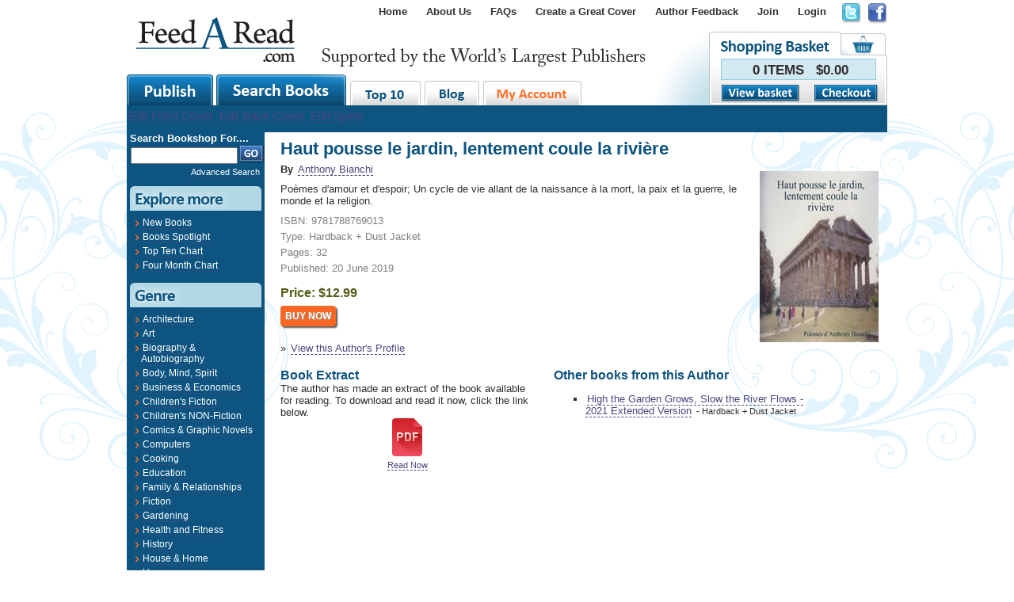

--- FILE ---
content_type: text/plain
request_url: https://www.google-analytics.com/j/collect?v=1&_v=j102&a=1252558952&t=pageview&_s=1&dl=https%3A%2F%2Fwww.feedaread.com%2Fbooks%2FHaut-pousse-le-jardin-lentement-coule-la-rivire-9781788769013.aspx&ul=en-us%40posix&dt=Haut%20pousse%20le%20jardin%2C%20lentement%20coule%20la%20rivi%C3%A8re%20by%20Anthony%20Bianchi%20%7C%209781788769013&sr=1280x720&vp=1280x720&_u=IEBAAEABAAAAACAAI~&jid=625408768&gjid=2003927088&cid=419494507.1768802961&tid=UA-55221894-1&_gid=1739733565.1768802961&_r=1&_slc=1&z=922654511
body_size: -451
content:
2,cG-PWSLBXRSR6